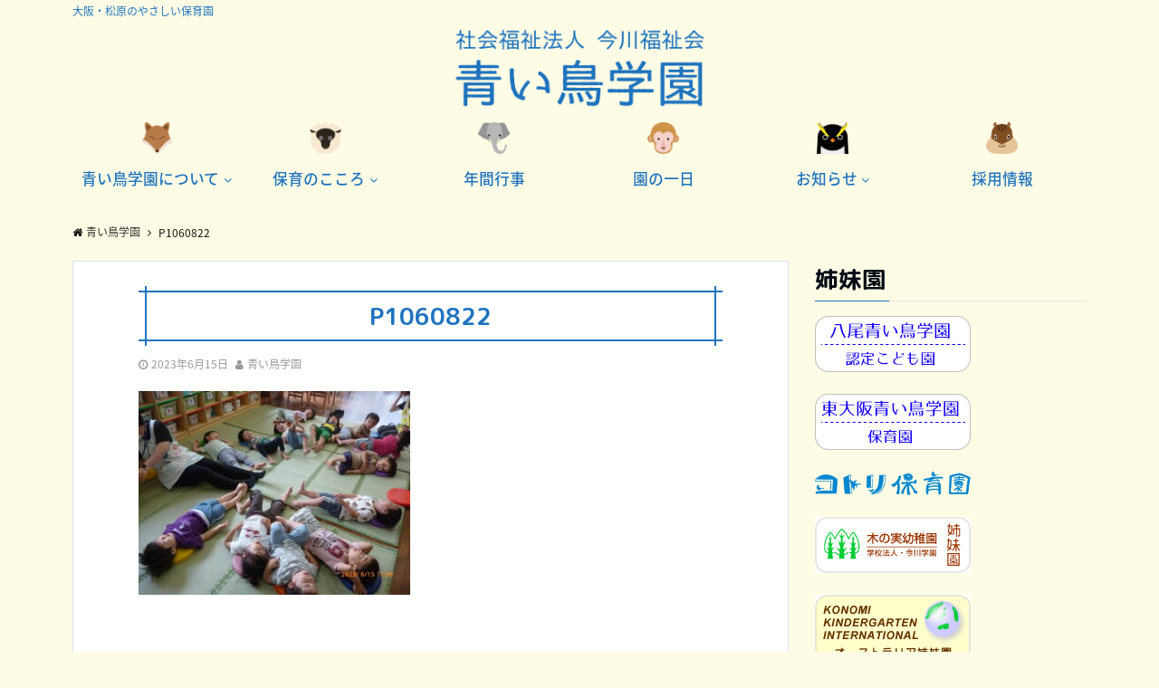

--- FILE ---
content_type: text/html; charset=UTF-8
request_url: https://aoitori.or.jp/2023/06/15/%E4%BF%9D%E8%82%B2%E9%A2%A8%E6%99%AF%E3%80%806%E3%83%BB15-4/p1060822/
body_size: 15078
content:
<!DOCTYPE html>
<html dir="ltr" lang="ja" dir="ltr"><head prefix="og: http://ogp.me/ns# fb: http://ogp.me/ns/fb# website: http://ogp.me/ns/website#"><meta charset="UTF-8"><meta name="viewport" content="width=device-width,initial-scale=1.0"><meta name="keywords" content="" ><meta name="description" content=""><title>P1060822 | 青い鳥学園</title><meta name="robots" content="max-image-preview:large" /><link rel="canonical" href="https://aoitori.or.jp/2023/06/15/%e4%bf%9d%e8%82%b2%e9%a2%a8%e6%99%af%e3%80%806%e3%83%bb15-4/p1060822/" /><meta name="generator" content="All in One SEO (AIOSEO) 4.2.3.1 " /><meta name="google" content="nositelinkssearchbox" /><script type="application/ld+json" class="aioseo-schema">{"@context":"https:\/\/schema.org","@graph":[{"@type":"WebSite","@id":"https:\/\/aoitori.or.jp\/#website","url":"https:\/\/aoitori.or.jp\/","name":"\u9752\u3044\u9ce5\u5b66\u5712","description":"\u5927\u962a\u30fb\u677e\u539f\u306e\u3084\u3055\u3057\u3044\u4fdd\u80b2\u5712","inLanguage":"ja","publisher":{"@id":"https:\/\/aoitori.or.jp\/#organization"}},{"@type":"Organization","@id":"https:\/\/aoitori.or.jp\/#organization","name":"\u9752\u3044\u9ce5\u5b66\u5712","url":"https:\/\/aoitori.or.jp\/"},{"@type":"BreadcrumbList","@id":"https:\/\/aoitori.or.jp\/2023\/06\/15\/%e4%bf%9d%e8%82%b2%e9%a2%a8%e6%99%af%e3%80%806%e3%83%bb15-4\/p1060822\/#breadcrumblist","itemListElement":[{"@type":"ListItem","@id":"https:\/\/aoitori.or.jp\/#listItem","position":1,"item":{"@type":"WebPage","@id":"https:\/\/aoitori.or.jp\/","name":"\u30db\u30fc\u30e0","description":"\u5927\u962a\u30fb\u677e\u539f\u306e\u3084\u3055\u3057\u3044\u4fdd\u80b2\u5712","url":"https:\/\/aoitori.or.jp\/"},"nextItem":"https:\/\/aoitori.or.jp\/2023\/06\/15\/%e4%bf%9d%e8%82%b2%e9%a2%a8%e6%99%af%e3%80%806%e3%83%bb15-4\/p1060822\/#listItem"},{"@type":"ListItem","@id":"https:\/\/aoitori.or.jp\/2023\/06\/15\/%e4%bf%9d%e8%82%b2%e9%a2%a8%e6%99%af%e3%80%806%e3%83%bb15-4\/p1060822\/#listItem","position":2,"item":{"@type":"WebPage","@id":"https:\/\/aoitori.or.jp\/2023\/06\/15\/%e4%bf%9d%e8%82%b2%e9%a2%a8%e6%99%af%e3%80%806%e3%83%bb15-4\/p1060822\/","name":"P1060822","url":"https:\/\/aoitori.or.jp\/2023\/06\/15\/%e4%bf%9d%e8%82%b2%e9%a2%a8%e6%99%af%e3%80%806%e3%83%bb15-4\/p1060822\/"},"previousItem":"https:\/\/aoitori.or.jp\/#listItem"}]},{"@type":"Person","@id":"https:\/\/aoitori.or.jp\/author\/kaorin1234\/#author","url":"https:\/\/aoitori.or.jp\/author\/kaorin1234\/","name":"\u9752\u3044\u9ce5\u5b66\u5712","image":{"@type":"ImageObject","@id":"https:\/\/aoitori.or.jp\/2023\/06\/15\/%e4%bf%9d%e8%82%b2%e9%a2%a8%e6%99%af%e3%80%806%e3%83%bb15-4\/p1060822\/#authorImage","url":"https:\/\/secure.gravatar.com\/avatar\/f68cbf62893f5db99978e83a9fa4460e?s=96&d=mm&r=g","width":96,"height":96,"caption":"\u9752\u3044\u9ce5\u5b66\u5712"}},{"@type":"ItemPage","@id":"https:\/\/aoitori.or.jp\/2023\/06\/15\/%e4%bf%9d%e8%82%b2%e9%a2%a8%e6%99%af%e3%80%806%e3%83%bb15-4\/p1060822\/#itempage","url":"https:\/\/aoitori.or.jp\/2023\/06\/15\/%e4%bf%9d%e8%82%b2%e9%a2%a8%e6%99%af%e3%80%806%e3%83%bb15-4\/p1060822\/","name":"P1060822 | \u9752\u3044\u9ce5\u5b66\u5712","inLanguage":"ja","isPartOf":{"@id":"https:\/\/aoitori.or.jp\/#website"},"breadcrumb":{"@id":"https:\/\/aoitori.or.jp\/2023\/06\/15\/%e4%bf%9d%e8%82%b2%e9%a2%a8%e6%99%af%e3%80%806%e3%83%bb15-4\/p1060822\/#breadcrumblist"},"author":"https:\/\/aoitori.or.jp\/author\/kaorin1234\/#author","creator":"https:\/\/aoitori.or.jp\/author\/kaorin1234\/#author","datePublished":"2023-06-15T02:16:42+09:00","dateModified":"2023-06-15T02:16:42+09:00"}]}</script><link rel='dns-prefetch' href='//ajax.googleapis.com' /><link rel='dns-prefetch' href='//cdnjs.cloudflare.com' /><link rel='dns-prefetch' href='//maxcdn.bootstrapcdn.com' /><link rel="alternate" type="application/rss+xml" title="青い鳥学園 &raquo; フィード" href="https://aoitori.or.jp/feed/" /><link rel="alternate" type="application/rss+xml" title="青い鳥学園 &raquo; コメントフィード" href="https://aoitori.or.jp/comments/feed/" /><link rel='stylesheet' id='sbi_styles-css'  href='https://aoitori.or.jp/wp-content/plugins/instagram-feed/css/sbi-styles.min.css?ver=6.5.1' type='text/css' media='all' /><link rel='stylesheet' id='wp-block-library-css'  href='https://aoitori.or.jp/wp-includes/css/dist/block-library/style.min.css?ver=6.0.11' type='text/css' media='all' /><style id='global-styles-inline-css' type='text/css'>body{--wp--preset--color--black: #000000;--wp--preset--color--cyan-bluish-gray: #abb8c3;--wp--preset--color--white: #ffffff;--wp--preset--color--pale-pink: #f78da7;--wp--preset--color--vivid-red: #cf2e2e;--wp--preset--color--luminous-vivid-orange: #ff6900;--wp--preset--color--luminous-vivid-amber: #fcb900;--wp--preset--color--light-green-cyan: #7bdcb5;--wp--preset--color--vivid-green-cyan: #00d084;--wp--preset--color--pale-cyan-blue: #8ed1fc;--wp--preset--color--vivid-cyan-blue: #0693e3;--wp--preset--color--vivid-purple: #9b51e0;--wp--preset--gradient--vivid-cyan-blue-to-vivid-purple: linear-gradient(135deg,rgba(6,147,227,1) 0%,rgb(155,81,224) 100%);--wp--preset--gradient--light-green-cyan-to-vivid-green-cyan: linear-gradient(135deg,rgb(122,220,180) 0%,rgb(0,208,130) 100%);--wp--preset--gradient--luminous-vivid-amber-to-luminous-vivid-orange: linear-gradient(135deg,rgba(252,185,0,1) 0%,rgba(255,105,0,1) 100%);--wp--preset--gradient--luminous-vivid-orange-to-vivid-red: linear-gradient(135deg,rgba(255,105,0,1) 0%,rgb(207,46,46) 100%);--wp--preset--gradient--very-light-gray-to-cyan-bluish-gray: linear-gradient(135deg,rgb(238,238,238) 0%,rgb(169,184,195) 100%);--wp--preset--gradient--cool-to-warm-spectrum: linear-gradient(135deg,rgb(74,234,220) 0%,rgb(151,120,209) 20%,rgb(207,42,186) 40%,rgb(238,44,130) 60%,rgb(251,105,98) 80%,rgb(254,248,76) 100%);--wp--preset--gradient--blush-light-purple: linear-gradient(135deg,rgb(255,206,236) 0%,rgb(152,150,240) 100%);--wp--preset--gradient--blush-bordeaux: linear-gradient(135deg,rgb(254,205,165) 0%,rgb(254,45,45) 50%,rgb(107,0,62) 100%);--wp--preset--gradient--luminous-dusk: linear-gradient(135deg,rgb(255,203,112) 0%,rgb(199,81,192) 50%,rgb(65,88,208) 100%);--wp--preset--gradient--pale-ocean: linear-gradient(135deg,rgb(255,245,203) 0%,rgb(182,227,212) 50%,rgb(51,167,181) 100%);--wp--preset--gradient--electric-grass: linear-gradient(135deg,rgb(202,248,128) 0%,rgb(113,206,126) 100%);--wp--preset--gradient--midnight: linear-gradient(135deg,rgb(2,3,129) 0%,rgb(40,116,252) 100%);--wp--preset--duotone--dark-grayscale: url('#wp-duotone-dark-grayscale');--wp--preset--duotone--grayscale: url('#wp-duotone-grayscale');--wp--preset--duotone--purple-yellow: url('#wp-duotone-purple-yellow');--wp--preset--duotone--blue-red: url('#wp-duotone-blue-red');--wp--preset--duotone--midnight: url('#wp-duotone-midnight');--wp--preset--duotone--magenta-yellow: url('#wp-duotone-magenta-yellow');--wp--preset--duotone--purple-green: url('#wp-duotone-purple-green');--wp--preset--duotone--blue-orange: url('#wp-duotone-blue-orange');--wp--preset--font-size--small: 13px;--wp--preset--font-size--medium: 20px;--wp--preset--font-size--large: 36px;--wp--preset--font-size--x-large: 42px;}.has-black-color{color: var(--wp--preset--color--black) !important;}.has-cyan-bluish-gray-color{color: var(--wp--preset--color--cyan-bluish-gray) !important;}.has-white-color{color: var(--wp--preset--color--white) !important;}.has-pale-pink-color{color: var(--wp--preset--color--pale-pink) !important;}.has-vivid-red-color{color: var(--wp--preset--color--vivid-red) !important;}.has-luminous-vivid-orange-color{color: var(--wp--preset--color--luminous-vivid-orange) !important;}.has-luminous-vivid-amber-color{color: var(--wp--preset--color--luminous-vivid-amber) !important;}.has-light-green-cyan-color{color: var(--wp--preset--color--light-green-cyan) !important;}.has-vivid-green-cyan-color{color: var(--wp--preset--color--vivid-green-cyan) !important;}.has-pale-cyan-blue-color{color: var(--wp--preset--color--pale-cyan-blue) !important;}.has-vivid-cyan-blue-color{color: var(--wp--preset--color--vivid-cyan-blue) !important;}.has-vivid-purple-color{color: var(--wp--preset--color--vivid-purple) !important;}.has-black-background-color{background-color: var(--wp--preset--color--black) !important;}.has-cyan-bluish-gray-background-color{background-color: var(--wp--preset--color--cyan-bluish-gray) !important;}.has-white-background-color{background-color: var(--wp--preset--color--white) !important;}.has-pale-pink-background-color{background-color: var(--wp--preset--color--pale-pink) !important;}.has-vivid-red-background-color{background-color: var(--wp--preset--color--vivid-red) !important;}.has-luminous-vivid-orange-background-color{background-color: var(--wp--preset--color--luminous-vivid-orange) !important;}.has-luminous-vivid-amber-background-color{background-color: var(--wp--preset--color--luminous-vivid-amber) !important;}.has-light-green-cyan-background-color{background-color: var(--wp--preset--color--light-green-cyan) !important;}.has-vivid-green-cyan-background-color{background-color: var(--wp--preset--color--vivid-green-cyan) !important;}.has-pale-cyan-blue-background-color{background-color: var(--wp--preset--color--pale-cyan-blue) !important;}.has-vivid-cyan-blue-background-color{background-color: var(--wp--preset--color--vivid-cyan-blue) !important;}.has-vivid-purple-background-color{background-color: var(--wp--preset--color--vivid-purple) !important;}.has-black-border-color{border-color: var(--wp--preset--color--black) !important;}.has-cyan-bluish-gray-border-color{border-color: var(--wp--preset--color--cyan-bluish-gray) !important;}.has-white-border-color{border-color: var(--wp--preset--color--white) !important;}.has-pale-pink-border-color{border-color: var(--wp--preset--color--pale-pink) !important;}.has-vivid-red-border-color{border-color: var(--wp--preset--color--vivid-red) !important;}.has-luminous-vivid-orange-border-color{border-color: var(--wp--preset--color--luminous-vivid-orange) !important;}.has-luminous-vivid-amber-border-color{border-color: var(--wp--preset--color--luminous-vivid-amber) !important;}.has-light-green-cyan-border-color{border-color: var(--wp--preset--color--light-green-cyan) !important;}.has-vivid-green-cyan-border-color{border-color: var(--wp--preset--color--vivid-green-cyan) !important;}.has-pale-cyan-blue-border-color{border-color: var(--wp--preset--color--pale-cyan-blue) !important;}.has-vivid-cyan-blue-border-color{border-color: var(--wp--preset--color--vivid-cyan-blue) !important;}.has-vivid-purple-border-color{border-color: var(--wp--preset--color--vivid-purple) !important;}.has-vivid-cyan-blue-to-vivid-purple-gradient-background{background: var(--wp--preset--gradient--vivid-cyan-blue-to-vivid-purple) !important;}.has-light-green-cyan-to-vivid-green-cyan-gradient-background{background: var(--wp--preset--gradient--light-green-cyan-to-vivid-green-cyan) !important;}.has-luminous-vivid-amber-to-luminous-vivid-orange-gradient-background{background: var(--wp--preset--gradient--luminous-vivid-amber-to-luminous-vivid-orange) !important;}.has-luminous-vivid-orange-to-vivid-red-gradient-background{background: var(--wp--preset--gradient--luminous-vivid-orange-to-vivid-red) !important;}.has-very-light-gray-to-cyan-bluish-gray-gradient-background{background: var(--wp--preset--gradient--very-light-gray-to-cyan-bluish-gray) !important;}.has-cool-to-warm-spectrum-gradient-background{background: var(--wp--preset--gradient--cool-to-warm-spectrum) !important;}.has-blush-light-purple-gradient-background{background: var(--wp--preset--gradient--blush-light-purple) !important;}.has-blush-bordeaux-gradient-background{background: var(--wp--preset--gradient--blush-bordeaux) !important;}.has-luminous-dusk-gradient-background{background: var(--wp--preset--gradient--luminous-dusk) !important;}.has-pale-ocean-gradient-background{background: var(--wp--preset--gradient--pale-ocean) !important;}.has-electric-grass-gradient-background{background: var(--wp--preset--gradient--electric-grass) !important;}.has-midnight-gradient-background{background: var(--wp--preset--gradient--midnight) !important;}.has-small-font-size{font-size: var(--wp--preset--font-size--small) !important;}.has-medium-font-size{font-size: var(--wp--preset--font-size--medium) !important;}.has-large-font-size{font-size: var(--wp--preset--font-size--large) !important;}.has-x-large-font-size{font-size: var(--wp--preset--font-size--x-large) !important;}</style><link rel='stylesheet' id='contact-form-7-css'  href='https://aoitori.or.jp/wp-content/plugins/contact-form-7/includes/css/styles.css?ver=5.6.1' type='text/css' media='all' /><link rel='stylesheet' id='emanon-swiper-css-css'  href='https://aoitori.or.jp/aoitori-child/lib/css/swiper.min.css?ver=6.0.11' type='text/css' media='all' /><link rel='stylesheet' id='emanon-style-min-css'  href='https://aoitori.or.jp/aoitori/style-min.css?ver=6.0.11' type='text/css' media='all' /><link rel='subresource' id='font-awesome-css'  href='https://maxcdn.bootstrapcdn.com/font-awesome/4.7.0/css/font-awesome.min.css?ver=6.0.11' type='text/css' media='all' /><script type='text/javascript' src='//cdnjs.cloudflare.com/ajax/libs/jquery-easing/1.4.1/jquery.easing.min.js?ver=6.0.11' id='jquery-easing-js'></script><link rel="https://api.w.org/" href="https://aoitori.or.jp/wp-json/" /><link rel="alternate" type="application/json" href="https://aoitori.or.jp/wp-json/wp/v2/media/17488" /><link rel="EditURI" type="application/rsd+xml" title="RSD" href="https://aoitori.or.jp/xmlrpc.php?rsd" /><link rel="wlwmanifest" type="application/wlwmanifest+xml" href="https://aoitori.or.jp/wp-includes/wlwmanifest.xml" /> <link rel='shortlink' href='https://aoitori.or.jp/?p=17488' /><link rel="alternate" type="application/json+oembed" href="https://aoitori.or.jp/wp-json/oembed/1.0/embed?url=https%3A%2F%2Faoitori.or.jp%2F2023%2F06%2F15%2F%25e4%25bf%259d%25e8%2582%25b2%25e9%25a2%25a8%25e6%2599%25af%25e3%2580%25806%25e3%2583%25bb15-4%2Fp1060822%2F" /><link rel="alternate" type="text/xml+oembed" href="https://aoitori.or.jp/wp-json/oembed/1.0/embed?url=https%3A%2F%2Faoitori.or.jp%2F2023%2F06%2F15%2F%25e4%25bf%259d%25e8%2582%25b2%25e9%25a2%25a8%25e6%2599%25af%25e3%2580%25806%25e3%2583%25bb15-4%2Fp1060822%2F&#038;format=xml" /><style>/*---main color--*/#gnav,.global-nav li ul li,.mb-horizontal-nav{background-color:#1e73be;}.fa,.required{color:#1e73be;}#wp-calendar a{color:#1e73be;font-weight: bold;}.cat-name, .sticky .cat-name{background-color:#1e73be;}.pagination a:hover,.pagination .current{background-color:#1e73be;border:solid 1px #1e73be;}.wpp-list li a:before{background-color:#1e73be;}/*--link color--*/#gnav .global-nav .current-menu-item > a,#gnav .global-nav .current-menu-item > a .fa,#modal-global-nav-container .current-menu-item a,#modal-global-nav-container .sub-menu .current-menu-item a,.side-widget .current-menu-item a,.mb-horizontal-nav-inner .current-menu-item a,.mb-horizontal-nav-inner .current-menu-item a .fa,.entry-title a:active,.pagination a,.post-nav .fa{color:#dd9933;}.global-nav-default > li:first-child:before, .global-nav-default > li:after{background-color:#dd9933;}.article-body a{color:#dd9933;}.author-profile-text .author-name a{color:#dd9933;}.recommend-date a {display:block;text-decoration:none;color:#000c15;}.next-page span{background-color:#dd9933;color:#fff;}.next-page a span {background-color:#fff;color:#dd9933;}.comment-page-link .page-numbers{background-color:#fff;color:#dd9933;}.comment-page-link .current{background-color:#dd9933;color:#fff;}.side-widget li a:after{color:#dd9933;}blockquote a, .box-default a, .box-info a{color:#dd9933;}.follow-user-url a:hover .fa{color:#dd9933;}/*--link hover--*/a:hover,.global-nav a:hover,.side-widget a:hover,.side-widget li a:hover:before,#wp-calendar a:hover,.entry-title a:hover,.footer-follow-btn a:hover .fa{color:#dd9933;}.scroll-nav-inner li:after{background-color:#dd9933;}.featured-title h2:hover{color:#dd9933;}.author-profile-text .author-name a:hover{color:#dd9933;}follow-user-url a:hover .fa{color:#dd9933;}.next-page a span:hover{background-color:#dd9933;color:#fff;}.comment-page-link .page-numbers:hover{background-color:#dd9933;color:#fff;}.tagcloud a:hover{border:solid 1px #dd9933;color:#dd9933;}blockquote a:hover, .box-default a:hover, .box-info a:hover{color:#dd9933;}#modal-global-nav-container .global-nav-default li a:hover{color:#dd9933;}.side-widget li a:hover:after{color:#dd9933;}.widget-contact a:hover .fa{color:#dd9933;}#sidebar-cta {border:solid 4px #dd9933;}/*--btn color--*/.btn-more{background-color:#1e73be;border:solid 1px #1e73be;}.btn a{background-color:#1e73be;color:#fff;}.btn a:hover{color:#fff;}.btn-border{display:block;padding:8px 16px;border:solid 1px #1e73be;}.btn-border .fa{color:#1e73be;}.btn-border:hover{background-color:#1e73be;}input[type=submit]{background-color:#1e73be;color:#fff;}/*--header-*/.header-area-height{height:96px;}.header-brand {line-height:96px;}.header,.header-area-height-line #gnav{background-color:#fffce5;}.top-bar{background-color:#fffce5;border-bottom:solid 1px #fffce5;}.site-description {color:#1e73be}.header-table .site-description{line-height:2;font-size:12px;}.header-site-name a{color:#000c15}.header-site-name a:hover{color:#dd9933;}.header-logo img, .modal-header-logo img{max-height:60px;}.global-nav-line li a{color:#000c15;}#mb-scroll-nav .header-site-name a{color:#000c15;font-size:16px;}#mb-scroll-nav .header-site-name a:hover{color:#dd9933;}@media screen and ( min-width: 768px ) {.header-area-height,.header-widget{height:96px;}.header-brand {line-height:96px;}.header-site-name a{font-size:24px;}}@media screen and ( min-width: 992px ) {.header-logo img{max-height:96px;}}/*--nav fixed--*/.nav-fixed{display:block;position:fixed;top:0;width:100%;background-color:#fffce5;box-shadow:0px 0px 2px 1px rgba(0, 0, 0, 0.1);z-index:999;}#scroll-nav .header-site-name a{color:#000c15;font-size:16px;}#scroll-nav .header-site-name a:hover{color:#dd9933;}#scroll-nav .header-logo img{max-height:40px;}.global-nav-scroll > li > a{color:#000c15}@media screen and ( min-width: 768px ) {.nav-fixed{display:block;position:fixed;top:0;width:100%;background-color:#fffce5;}#scroll-nav .header-site-name a{color:#000c15;}}/*--widget fixed--*/.widget-fixed{margin-top:64px;}/*--modal menu--*/.modal-menu{position:absolute;top:50%;right:0;-webkit-transform:translateY(-50%);transform:translateY(-50%);z-index:999;}.modal-menu .modal-gloval-icon{float:left;margin-bottom:6px;}.modal-menu .slicknav_no-text{margin:0;}.modal-menu .modal-gloval-icon-bar{display:block;width:32px;height:3px;border-radius:4px;-webkit-transition:all 0.2s;transition:all 0.2s;}.modal-menu .modal-gloval-icon-bar + .modal-gloval-icon-bar{margin-top:6px;}.modal-menu .modal-menutxt{display:block;text-align:center;font-size:12px;font-size:1.2rem;color:#000c15;}.modal-menu .modal-gloval-icon-bar{background-color:#1e73be;}#modal-global-nav-container{background-color:#fffce5;}#modal-global-nav-container .global-nav li ul li{background-color:#fffce5;}#modal-global-nav-container .global-nav-default li a{color:#000c15;}/* --slider section--*/.bx-wrapper{position:relative;padding:0;}.bx-wrapper img{display:block;width:100%;}.bx-wrapper .bx-viewport{-webkit-transform:translatez(0);-moz-transform:translatez(0);-ms-transform:translatez(0);-o-transform:translatez(0);transform:translatez(0);}.bx-wrapper .bx-pager,.bx-wrapper .bx-controls-auto{position:absolute;bottom:-36px;width:100%;z-index:300;}.bx-wrapper .bx-pager{text-align:center;font-size:.85em;font-family:Arial;font-weight:bold;color:#333;}.bx-wrapper .bx-pager .bx-pager-item,.bx-wrapper .bx-controls-auto .bx-controls-auto-item{display:inline-block;}.bx-wrapper .bx-pager.bx-default-pager a{background:#777;text-indent:-9999px;display:block;width:10px;height:10px;margin:0 5px;outline:0;-moz-border-radius:5px;-webkit-border-radius:5px;border-radius:5px;}.bx-wrapper .bx-pager.bx-default-pager a:hover,.bx-wrapper .bx-pager.bx-default-pager a.active{background:#000;}.bx-wrapper .bx-prev{left:16px;background:url(https://aoitori.or.jp/aoitori/lib/images/slider/controls.png) no-repeat 0 -32px;}.bx-wrapper .bx-next{right:16px;background:url(https://aoitori.or.jp/aoitori/lib/images/slider/controls.png) no-repeat -43px -32px;}.bx-wrapper .bx-prev:hover{background-position:0 0;}.bx-wrapper .bx-next:hover{background-position:-43px 0;}.bx-wrapper .bx-controls-direction a{position:absolute;top:50%;margin-top:-16px;outline:0;width:32px;height:32px;text-indent:-9999px;z-index:888;}.bx-wrapper .bx-controls-direction a.disabled{display:none;}.bx-wrapper .bx-controls-auto{text-align:center;}.bx-wrapper .bx-controls-auto .bx-start{display:block;text-indent:-9999px;width:10px;height:11px;outline:0;background:url(https://aoitori.or.jp/aoitori/lib/images/slider/controls.png) -86px -11px no-repeat;margin:0 3px;}.bx-wrapper .bx-controls-auto .bx-start:hover,.bx-wrapper .bx-controls-auto .bx-start.active{background-position:-86px 0;}.bx-wrapper .bx-controls-auto .bx-stop{display:block;text-indent:-9999px;width:9px;height:11px;outline:0;background:url(https://aoitori.or.jp/aoitori/lib/images/slider/controls.png) -86px -44px no-repeat;margin:0 3px;}.bx-wrapper .bx-controls-auto .bx-stop:hover,.bx-wrapper .bx-controls-auto .bx-stop.active{background-position:-86px -33px;}.bx-wrapper .bx-controls.bx-has-controls-auto.bx-has-pager .bx-pager{text-align:left;width:80%;}.bx-wrapper .bx-controls.bx-has-controls-auto.bx-has-pager .bx-controls-auto{right:0;width:35px;}.bx-wrapper .bx-caption{position:absolute;bottom:0;left:0;background:#505050;background:rgba(80, 80, 80, 0.75);width:100%;}.bx-wrapper .bx-caption span{color:#fff;font-family:Arial;display:block;font-size:.85em;padding:10px;}#bxslider li{height:600px;background-position: center;background-size: cover;background-repeat:no-repeat;}.bx-wrapper:before{position:absolute;top:0;left:0;right:0;bottom:0;background:linear-gradient(135deg, #1e73be, #dd9933)fixed;opacity: 0;content: "";z-index:100;}.slider-title{color:#fff;}.slider-sub-title{color:#fff;}.slider-btn .btn{border:solid 1px #1e73be;background-color:#1e73be;}.slider-btn-bg a{border-bottom:none;border-radius:0;background-color:#1e73be;color:#fff;}.slider-btn-bg a:hover{background-color:#1e73be;border-radius:inherit;-webkit-transform:inherit;transform:inherit;color:#fff;}.slider-btn-bg:before{content:'';position:absolute;border:solid 3px #1e73be;top:0;right:0;bottom:0;left:0;-webkit-transition:0.2s ease-in-out;transition:0.2s ease-in-out;z-index:-1;}.slider-btn-bg:hover:before{top:-8px;right:-8px;bottom:-8px;left:-8px;}@media screen and ( max-width: 767px ) {.slider-message{right:0;left:0;}}@media screen and ( min-width: 768px ) {.slider-btn{margin:40px 0 24px 0}.bx-wrapper .bx-pager,.bx-wrapper .bx-controls-auto{bottom:8px;}.slider-message{right:0;left:0;}}/*--slick slider for front page & LP--*/.slick-slider{-moz-box-sizing:border-box;box-sizing:border-box;-webkit-user-select:none;-moz-user-select:none;-ms-user-select:none;user-select:none;-webkit-touch-callout:none;-khtml-user-select:none;-ms-touch-action:pan-y;touch-action:pan-y;-webkit-tap-highlight-color:rgba(0,0,0,0)}.slick-list,.slick-slider{display:block;position:relative}.slick-list{overflow:hidden;margin:0;padding:0}.slick-list:focus{outline:0}.slick-list.dragging{cursor:pointer;cursor:hand}.slick-slider .slick-list,.slick-slider .slick-track{-webkit-transform:translate3d(0,0,0);-moz-transform:translate3d(0,0,0);-ms-transform:translate3d(0,0,0);-o-transform:translate3d(0,0,0);transform:translate3d(0,0,0)}.slick-track{display:block;position:relative;top:0;left:0;margin:40px 0}.slick-track:after,.slick-track:before{display:table;content:''}.slick-track:after{clear:both}.slick-loading .slick-track{visibility:hidden}.slick-slide{display:none;float:left;height:100%;min-height:1px}[dir='rtl'].slick-slide{float:right}.slick-slide.slick-loading img{display:none}.slick-slide.dragging img{pointer-events:none}.slick-initialized .slick-slide{display:block}.slick-loading .slick-slide{visibility:hidden}.slick-vertical .slick-slide{display:block;height:auto;border:solid 1px transparent}.slick-arrow.slick-hidden{display:none}.slick-next:before,.slick-prev:before{content:""}.slick-next{display:block;position:absolute;top:50%;right:-11px;padding:0;width:16px;height:16px;border-color:#dd9933;border-style:solid;border-width:3px 3px 0 0;background-color:transparent;cursor:pointer;text-indent:-9999px;-webkit-transform:rotate(45deg);-moz-transform:rotate(45deg);-ms-transform:rotate(45deg);-o-transform:rotate(45deg);transform:rotate(45deg)}.slick-prev{display:block;position:absolute;top:50%;left:-11px;padding:0;width:16px;height:16px;border-color:#dd9933;border-style:solid;border-width:3px 3px 0 0;background-color:transparent;cursor:pointer;text-indent:-9999px;-webkit-transform:rotate(-135deg);-moz-transform:rotate(-135deg);-ms-transform:rotate(-135deg);-o-transform:rotate(-135deg);transform:rotate(-135deg)}@media screen and ( min-width: 768px ) {.slick-next{right:-32px;width:32px;height:32px;}.slick-prev{left:-32px;width:32px;height:32px;}}/*---下ボーダー（2カラー）--*/.front-top-widget-box h2, .front-bottom-widget-box h2{margin-bottom: -1px;}.front-top-widget-box h2 > span, .front-bottom-widget-box h2 > span{display:inline-block;padding:0 4px 4px 0;border-bottom:solid 1px #1e73be;}.entry-header {border-bottom:solid 1px #e2e5e8;}.entry-header h2{margin-bottom: -1px;}.entry-header h2 > span{display:inline-block;padding:0 4px 4px 0;border-bottom:solid 1px #1e73be;}.archive-title {border-bottom:solid 1px #e2e5e8;}.archive-title h1{margin-bottom: -1px;}.archive-title h1 > span{display:inline-block;padding:0 4px 4px 0;border-bottom:solid 1px #1e73be;}/*--投稿ページ ヘッダー--*/@media screen and (min-width: 992px) {.article-header{padding:16px 72px;}}/*--固定ページ ヘッダー--*/@media screen and (min-width: 992px) {.content-page .article-header{padding:16px 72px;}}/*--h2 style--*//*---左ボーダー＋背景--*/.article-body h2{padding:8px 0 8px 12px;border-left:solid 4px #1e73be;background-color:#f0f0f0;}/*--h3 style--*//*---下ボーダー（2カラー）--*/.article-body h3,.page-bottom-widget h3{position:relative;padding:6px 0;border-bottom:solid 2px #ccc;}.article-body h3:after,.page-bottom-widget h3:after{position:absolute;bottom:-2px;left: 0;z-index: 2;content: '';width:20%;height:2px;background-color:#1e73be;}/*--h4 style--*//*---吹き出し--*/.article-body h4{position:relative;padding:4px 16px;background-color:#1e73be;border-radius:4px;color:#fff;}.article-body h4:after{position: absolute;top: 100%;left: 30px;content: '';width: 0;height: 0;border:solid 10px transparent;border-top:solid 15px #1e73be;}/*--sidebar style--*//*---下ボーダー（2カラー）--*/.side-widget-title {border-bottom:1px solid #e2e5e8;}.side-widget-title h3 {margin-bottom: -1px;}.side-widget-title span{display:inline-block;padding:0 4px 4px 0;border-bottom:solid 1px #1e73be;}/*--read more--*/.archive-header{padding:8px 16px 64px 16px;}.read-more{position:absolute;right: 0;bottom:24px;left:0;text-align:center;}.read-more .fa{margin:0 0 0 4px;-webkit-transition:0.4s ease-in-out;transition:0.4s ease-in-out;}.read-more a:hover .fa{color:#fff;}.featured-date .read-more,.home .big-column .read-more,.archive .ar-big-column .read-more{position:absolute;right:0;bottom:32px;left:0;}.home .big-column .btn-mid,.archive .ar-big-column .btn-mid{width: 80%;}@media screen and ( min-width: 768px ) {.archive-header {padding:8px 16px 72px 16px;}.home .one-column .read-more,.archive .ar-one-column .read-more,.search .ar-one-column .read-more{position:absolute;right:16px;bottom:20px;left:auto;}.blog .one-column .read-more,.archive .ar-one-column .read-more,.search .ar-one-column .read-more{position:absolute;right:16px;bottom:20px;left:auto;}.home .big-column .btn-mid,.archive .ar-big-column .btn-mid,.search .ar-big-column .btn-mid{width:20%;}.blog .big-column .btn-mid,.archive .ar-big-column .btn-mid,.search .ar-big-column .btn-mid{width:20%;}.home .one-column .read-more .btn-border,.archive .ar-one-column .read-more .btn-border,.search .ar-one-column .read-more .btn-border{display:inline;}.blog .one-column .read-more .btn-border,.archive .ar-one-column .read-more .btn-border,.search .ar-one-column .read-more .btn-border{display:inline;}}/*--remodal's necessary styles--*/html.remodal-is-locked{overflow:hidden;-ms-touch-action:none;touch-action:none}.remodal,[data-remodal-id]{display:none}.remodal-overlay{position:fixed;z-index:9998;top:-5000px;right:-5000px;bottom:-5000px;left:-5000px;display:none}.remodal-wrapper{position:fixed;z-index:9999;top:0;right:0;bottom:0;left:0;display:none;overflow:auto;text-align:center;-webkit-overflow-scrolling:touch}.remodal-wrapper:after{display:inline-block;height:100%;margin-left:-0.05em;content:""}.remodal-overlay,.remodal-wrapper{-webkit-backface-visibility:hidden;backface-visibility:hidden}.remodal{position:relative;outline:0;}.remodal-is-initialized{display:inline-block}/*--remodal's default mobile first theme--*/.remodal-bg.remodal-is-opened,.remodal-bg.remodal-is-opening{-webkit-filter:blur(3px);filter:blur(3px)}.remodal-overlay{background:rgba(43,46,56,.9)}.remodal-overlay.remodal-is-closing,.remodal-overlay.remodal-is-opening{-webkit-animation-duration:0.3s;animation-duration:0.3s;-webkit-animation-fill-mode:forwards;animation-fill-mode:forwards}.remodal-overlay.remodal-is-opening{-webkit-animation-name:c;animation-name:c}.remodal-overlay.remodal-is-closing{-webkit-animation-name:d;animation-name:d}.remodal-wrapper{padding:16px}.remodal{box-sizing:border-box;width:100%;-webkit-transform:translate3d(0,0,0);transform:translate3d(0,0,0);color:#2b2e38;background:#fff;}.remodal.remodal-is-closing,.remodal.remodal-is-opening{-webkit-animation-duration:0.3s;animation-duration:0.3s;-webkit-animation-fill-mode:forwards;animation-fill-mode:forwards}.remodal.remodal-is-opening{-webkit-animation-name:a;animation-name:a}.remodal.remodal-is-closing{-webkit-animation-name:b;animation-name:b}.remodal,.remodal-wrapper:after{vertical-align:middle}.remodal-close{position:absolute;top:-32px;right:0;display:block;overflow:visible;width:32px;height:32px;margin:0;padding:0;cursor:pointer;-webkit-transition:color 0.2s;transition:color 0.2s;text-decoration:none;color:#fff;border:0;outline:0;background:#b5b5b5;}.modal-global-nav-close{position:absolute;top:0;right:0;display:block;overflow:visible;width:32px;height:32px;margin:0;padding:0;cursor:pointer;-webkit-transition:color 0.2s;transition:color 0.2s;text-decoration:none;color:#fff;border:0;outline:0;background:#1e73be;}.remodal-close:focus,.remodal-close:hover{color:#2b2e38}.remodal-close:before{font-family:Arial,Helvetica CY,Nimbus Sans L,sans-serif!important;font-size:32px;line-height:32px;position:absolute;top:0;left:0;display:block;width:32px;content:"\00d7";text-align:center;}.remodal-cancel,.remodal-confirm{font:inherit;display:inline-block;overflow:visible;min-width:110px;margin:0;padding:9pt 0;cursor:pointer;-webkit-transition:background 0.2s;transition:background 0.2s;text-align:center;vertical-align:middle;text-decoration:none;border:0;outline:0}.remodal-confirm{color:#fff;background:#81c784}.remodal-confirm:focus,.remodal-confirm:hover{background:#66bb6a}.remodal-cancel{color:#fff;background:#e57373}.remodal-cancel:focus,.remodal-cancel:hover{background:#ef5350}.remodal-cancel::-moz-focus-inner,.remodal-close::-moz-focus-inner,.remodal-confirm::-moz-focus-inner{padding:0;border:0}@-webkit-keyframes a{0%{-webkit-transform:scale(1.05);transform:scale(1.05);opacity:0}to{-webkit-transform:none;transform:none;opacity:1}}@keyframes a{0%{-webkit-transform:scale(1.05);transform:scale(1.05);opacity:0}to{-webkit-transform:none;transform:none;opacity:1}}@-webkit-keyframes b{0%{-webkit-transform:scale(1);transform:scale(1);opacity:1}to{-webkit-transform:scale(0.95);transform:scale(0.95);opacity:0}}@keyframes b{0%{-webkit-transform:scale(1);transform:scale(1);opacity:1}to{-webkit-transform:scale(0.95);transform:scale(0.95);opacity:0}}@-webkit-keyframes c{0%{opacity:0}to{opacity:1}}@keyframes c{0%{opacity:0}to{opacity:1}}@-webkit-keyframes d{0%{opacity:1}to{opacity:0}}@keyframes d{0%{opacity:1}to{opacity:0}}@media only screen and (min-width:641px){.remodal{max-width:700px}}.lt-ie9 .remodal-overlay{background:#2b2e38}.lt-ie9 .remodal{width:700px}/*--footer cta --*//*--footer--*/.footer{background-color:#66a83e;color:#ffffff;}.footer a,.footer .fa{color:#ffffff;}.footer a:hover{color:#fff;}.footer a:hover .fa{color:#fff;}.footer-nav li{border-right:solid 1px #ffffff;}.footer-widget-box h2,.footer-widget-box h3,.footer-widget-box h4,.footer-widget-box h5,.footer-widget-box h6{color:#ffffff;}.footer-widget-box h3{border-bottom:solid 1px #ffffff;}.footer-widget-box a:hover .fa{color:#fff;}.footer-widget-box #wp-calendar caption{border:solid 1px #ffffff;border-bottom: none;}.footer-widget-box #wp-calendar th{border:solid 1px #ffffff;}.footer-widget-box #wp-calendar td{border:solid 1px #ffffff;}.footer-widget-box #wp-calendar a:hover{color:#fff;}.footer-widget-box .tagcloud a{border:solid 1px #ffffff;}.footer-widget-box .tagcloud a:hover{border:solid 1px #fff;}.footer-widget-box .wpp-list .wpp-excerpt, .footer-widget-box .wpp-list .post-stats, .footer-widget-box .wpp-list .post-stats a{color:#ffffff;}.footer-widget-box .wpp-list a:hover{color:#fff;}.footer-widget-box select{border:solid 1px #ffffff;color:#ffffff;}.footer-widget-box .widget-contact a:hover .fa{color:#fff;}@media screen and ( min-width: 768px ) {.footer a:hover .fa{color:#ffffff;}}/*--lp header image cover--*/.lp-header{position:relative;height:500px;}.lp-header:before{position:absolute;top:0;left:0;right:0;bottom:0;background:linear-gradient(135deg, #000, #000)fixed;opacity:0.5;content: "";z-index: 100;}.header-title, .header-target-message{color: #fff;}.header-sub-title{color:#fff;}.header-btn-bg a{border-bottom:none;border-radius:0;background-color:#9b8d77;color:#fff;}.header-btn-bg a:hover{background-color:#9b8d77;border-radius:inherit;-webkit-transform:inherit;transform:inherit;color:#fff;}.header-btn-bg:before{content:'';position:absolute;border:solid 3px #9b8d77;top:0;right:0;bottom:0;left:0;-webkit-transition:.2s ease-in-out;transition:.2s ease-in-out;z-index:-1;}.header-btn-bg:hover:before{top:-8px;right:-8px;bottom:-8px;left:-8px}@media screen and ( max-width: 767px ) {.header-message{right:0;left:0;}}@media screen and ( min-width: 768px ) {.header-message{right:0;left:0;}}/*--lp content section--*/#lp-content-section {background-color:#f8f8f8;}/*--page custom css--*/</style><script type="application/ld+json">{"@context" : "http://schema.org","@type" : "Article","headline" : "P1060822","datePublished" : "2023-6-15","dateModified" : "2023-6-15","mainEntityOfPage" : "https://aoitori.or.jp/2023/06/15/%e4%bf%9d%e8%82%b2%e9%a2%a8%e6%99%af%e3%80%806%e3%83%bb15-4/p1060822/","author" : { "@type" : "Person", "name" : "青い鳥学園" },"image" : { "@type" : "ImageObject", "url" : "https://aoitori.or.jp/wp-content/uploads/2023/06/P1060822.jpg", "width" : "2048", "height" : "1536" },"publisher" : { "@type" : "Organization", "name" : "青い鳥学園", "logo" : {"@type" : "ImageObject","url" : "https://aoitori.or.jp/wp-content/uploads/2018/02/logo2.png","width" : "245","height" : "50"} }}</script><style type="text/css" id="custom-background-css">body.custom-background { background-color: #fffce5; }</style><style>/*--ticker section--*/.eb-ticker-section{background-color:#f8f8f8;color:#161410;}.eb-ticker-section a{color:#161410;}.eb-ticker-section a:hover{color:#dd9933;}.ticker-label a{background-color:#1e73be;color:#fff;}.ticker-label a:hover{background-color:#dd9933;color:#fff;}/*--solution section--*/.eb-solution-section, .eb-solution-section .bottom-arrow{background-color:#fffce5;}.solution-header h2{color:#1e73be;}.solution-header p{color:#303030;}.solution-box-list h3{color:#1e73be}.solution-box-list p{color:#303030}.solution-box-icon i{color:#1e73be;border: 2px solid #1e73be;}.solution-box-list:hover i{box-shadow: 0 0 0 0px #1e73be;background: #1e73be;border: 2px solid #1e73be;color: #fff;}/*--sales section--*/.eb-sales-section{background-color:#fffce5;}.sales-header h2{color:#ffffff;}.sales-content p{color:#ffffff;}.sales-section-btn a{background-color:#1e73be;color:#fff;}.sales-box-header h3{color:#ffffff;}.sales-box-header:hover h3{color:#ffffff;}.sales-box-header i{color:#ffffff;}.sales-box-header:hover i{-webkit-transform: scale(1.2);transform: scale(1.2);}.sales-box-detail{color:#ffffff;}.sales-box-header h3, .sales-box-detail{padding-left: 48px;}@media screen and ( min-width: 767px ) {.sales-box-header h3, .sales-box-detail{padding-left: 56px;}}.eb-price-section .bottom-arrow{background-color:#f8f8f8;}/*--front cta section--*/.eb-front-cta-section{background-color:#161410;}.front-cta-header .fa,.front-cta-header-single .fa{color:#fff;}.front-cta-header h2,.front-cta-header-single h2{color:#fff;}.front-cta-content dl,.front-cta-content-single dl{color:#fff;}.front-cta-tell a{color:#fff;}.front-cta-mail-btn a{border-bottom:none;border-radius:0;background-color:#1e73be;color:#ffffff;z-index:100;}.front-cta-mail-btn a:hover{background-color:#1e73be;border-radius:inherit;-webkit-transform:inherit;transform:inherit;color:#ffffff;}.front-cta-mail-btn:before{content:'';position:absolute;border:3px solid #1e73be;top:0;right:0;bottom:0;left:0;-webkit-transition:0.2s ease-in-out;transition:0.2s ease-in-out;z-index:-1;}.front-cta-mail-btn:hover:before{top:-8px;right:-8px;bottom:-8px;left:-8px;}/*--category section--*/.eb-category-section{background-color:#fffce5;}.category-header h2{color:#000c15;}.category-header p{color:#303030;}.category-box {background-color:#f4f4f4;}.category-box-header h3{color:#1e73be;}.category-box-header h3:after{background-color:#1e73be;}.category-box-header p{color:#303030;}.category-btn a{background-color:#1e73be;color:#fff;}/*--btn--*/.cta-popup-footer .btn{border-top:none;border-bottom: none;}</style><link rel="icon" href="https://aoitori.or.jp/wp-content/uploads/2020/04/cropped-aoitori-logo-32x32.png" sizes="32x32" /><link rel="icon" href="https://aoitori.or.jp/wp-content/uploads/2020/04/cropped-aoitori-logo-192x192.png" sizes="192x192" /><link rel="apple-touch-icon" href="https://aoitori.or.jp/wp-content/uploads/2020/04/cropped-aoitori-logo-180x180.png" /><meta name="msapplication-TileImage" content="https://aoitori.or.jp/wp-content/uploads/2020/04/cropped-aoitori-logo-270x270.png" /><style type="text/css" id="wp-custom-css">body{font-family:"Noto Sans Japanese";}.atone .atoneentry{display:block;color: #fff;font-weight:bold;font-size: 24px;border-radius:99px;padding:20px 6px;margin:0 auto 40px;max-width:400px;background: orange;transition:0.2s;}.atone .atoneentry:hover{background: #555;}#gnav .global-nav .current-menu-item > a{color: #1E72BD;}.atone{margin-top: 30px;padding:5px;text-align:center;}#gnav .global-nav .current-menu-item.menu-item-23150 > a{color: #fff;}.current-menu-item > a{color: #fff;}.category-box:nth-child(3n+1){display:none!important;}.header{box-shadow:none;}.banner a{display:block;max-width:1140px;margin:0 auto;margin-top:50px;}.banner a:hover{opacity:0.7;}@media screen and (max-width: 1139px){.banner a{display:block;max-width:90%;margin:0 auto;margin-top:30px;}}@media screen and (max-width: 900px){.banner a{display:block;max-width:90%;margin:0 auto;margin-top:30px;}}@media screen and (min-width: 769px){.sp{display:none;}}@media screen and (max-width: 768px){.pc{display:none;}.banner a{display:block;max-width:95%;margin:0 auto;margin-top:20px;}}/*右クリックで画像保存を禁止*/img {pointer-events: none;}/*印刷時表示させない*/@media print{body {display:none;}}#gnav {    background-color: #fff;}.global-nav-default>li:first-child:before,.global-nav-default>li:after{width:0px;}.global-nav-default li a {    color: #1e73be;  font-size: 1.05em!important;  font-weight: 450;}.global-nav li ul li a {    color: #fff;}.nav-fixed {    box-shadow: 0px 0px 15px 1px rgba(0, 0, 0, 0.5);}.category-img img{border-radius: 10px 10px 0px 0px;}.category-box,.sales-content img,.front-cta-content dl,.archive-list,.eye-catch {border-radius: 10px;}.front-cta-mail-btn:before,.front-cta-mail-btn a,.ticker-label a {border-radius: 5px;}#gnav {    background-color: #FFFCE5;}.hvr-buzz-out {    margin-bottom: 0.5em;}.slider-title{font-family: "Rounded Mplus 1c";font-size:2.5em;     text-shadow: #1e73be 1px 1px 5px, #1e73be -1px 1px 5px, #1e73be 1px -1px 5px, #1e73be -1px -1px 5px;}.slider-sub-title {font-family: "Rounded Mplus 1c";font-size:1.5em;     text-shadow: #1e73be 1px 1px 5px, #1e73be -1px 1px 5px, #1e73be 1px -1px 5px, #1e73be -1px -1px 5px;}.eb-sales-section {    border-top: 5px solid #1e73be;    border-bottom: 5px solid #dd9933;background:url(https://aoitori.or.jp/wp-content/uploads/2018/03/sale-section_background.jpg);}.sales-content img {box-shadow: black 20px 20px 50px;}.eb-front-cta-section{background:url(https://aoitori.or.jp/wp-content/uploads/2018/03/front-cta-section_background-2.jpg);}.category-btn a {font-family: "Rounded Mplus 1c";font-size:1.1em;}.solution-box-list h3,.entry-header h2,.side-widget-title h3,.sales-section-btn a,.category-box-header h3,.front-cta-header-single h2 {font-family: "Rounded Mplus 1c";font-size:1.6em;}.sales-header h2 {font-family: "Rounded Mplus 1c";font-size:2.3em;     text-shadow: orange 1px 1px 5px, orange -1px 1px 5px, orange 1px -1px 5px, orange -1px -1px 5px;}.sales-box-icon {    text-shadow: orange 1px 1px 5px, orange -1px 1px 5px, orange 1px -1px 5px, orange -1px -1px 5px;}.sales-box-header h3 {    text-shadow: orange 1px 1px 5px, orange -1px 1px 5px, orange 1px -1px 5px, orange -1px -1px 5px;}.sales-box-detail {    text-shadow: 2px 2px 3px 0px #000;    text-shadow: gray 1px 1px 5px, gray -1px 1px 5px, gray 1px -1px 5px, gray -1px -1px 5px;}.cat-name {    border-radius: 5px;}/* 会社概要表css */table.about {    width: 100%;    margin: 20px auto;    border-collapse: separate;    border-spacing: 0px 0px;    font-size: 16px;  border-bottom: 0.1px solid;}table.about th,table.about td {    padding: 10px 20px;  border: 0.1px solid #fff;}table.about th {    background: #295890;    vertical-align: middle;    text-align: left;  width: 25%;    overflow: visible;    position: relative;    color: #fff;    font-weight: bold;    font-size: 16px;}table.about th:after {  left:99%;    top: 50%;    border: solid transparent;    content: " ";    height: 0;    width: 0;    position: absolute;    pointer-events: none;    border-color: rgba(136, 183, 213, 0);    border-left-color: #295890;    border-width: 10px;    margin-top: -10px;}/* firefox */@-moz-document url-prefix() {    table.about th::after {        float: right;        padding: 0;        left: 30px;        top: 10px;        content: " ";        height: 0;        width: 0;        position: relative;        pointer-events: none;        border: 10px solid transparent;        border-left: #295890 10px solid;        margin-top: -10px;  border: 0.1px solid #fff;    }}table.about td {    background: #fcfcfc;    width: 360px;    padding-left: 20px;}/***** コンタクトフォーム *****/.table-contactform7{  overflow: hidden;table-layout: fixed;} .required-contactform7{  padding: 5px;  background: #DE8686;  color: #fff;  border-radius: 3px;  margin-right: 3px;} .unrequired-contactform7{  padding: 5px;  background: #BDBDBD;  color: #fff;  border-radius: 3px;  margin-right: 3px;} .table-contactform7 th{  font-weight:bold;text-align: left;padding-left:20px;vertical-align:middle;} .table-contactform7 input,.table-contactform7 textarea{  max-width: 90% !important;  margin: 5px 10px 10px 5px;} .address-100 input{  max-width: 90% !important;  margin: 5px 10px 10px 5px;} .message-100 textarea{  width: 100%;  margin: 5px 10px 10px 5px;} @media screen and (min-width: 900px){  .table-contactform7 th{    width:28%;  }    }     @media screen and (max-width: 900px){.table-contactform7{  display:block;}              .table-contactform7 tbody,  .table-contactform7 tr{    display: block;    width: 100%;  }  .table-contactform7 th{  width:100%;  display:block;  margin: 0 auto;  border:none;}.table-contactform7 td{  display: list-item;  list-style-type:none;  margin:0;  padding:0;  width: 100%;  border-top: none !important;}}.article-header h1{color:#1e73be;position: relative;padding: 0.25em 1em;border-top: solid 2px #1e73be;border-bottom: solid 2px #1e73be;text-align:center;font-family:"Rounded Mplus 1c";}.article-header h1:before, .article-header h1:after{content: '';position: absolute;top: -7px;width: 2px;  height: -webkit-calc(100% + 14px);height: calc(100% + 14px);background-color: #1e73be;}.article-header h1:before {left: 7px;}.article-header h1:after {right: 7px;}.cp_h3title {position: relative;margin-top:10px!important;margin-bottom: 1em;text-align: center;color:#fff;}.cp_h3title:before {content: '';position: absolute;bottom: -15px;display: inline-block;width: 10%;height: 5px;left: 50%;transform: translateX(-50%);background-color: #fff;border-radius: 2px;}.cp_blockdesign05 {margin:10px;position: relative;padding: 0.8em;min-height:380px;background: #eee;-webkit-box-shadow: 0 1px 1px 0 rgba(0, 0, 0, 0.2);        box-shadow: 0 1px 1px 0 rgba(0, 0, 0, 0.2);}.cp_blockdesign05::before,.cp_blockdesign05::after {position: absolute;width: 0;height: 51.95px;content: '';-webkit-transform: rotate(-45deg);        transform: rotate(-45deg);border-width: 0 0 0 1px;border-style: dashed;border-color: #21527B;}.cp_blockdesign05::before{top: -15px;right: 10px;}.cp_blockdesign05::after{bottom: -15px;left: 10px;}.cp_blockdesign05 .cp_authorname {display: flex;background-color: #9DDDE440;-webkit-box-shadow: 0 1px 1px 0 rgba(0, 0, 0, 0.2);        box-shadow: 0 1px 1px 0 rgba(0, 0, 0, 0.2);}.cp_blockdesign05 .cp_authorname h3 {margin: 0.3em 0.3em 0.3em 0.8em;color: #21527B;}.cp_blockdesign05 .cp_authorname ul {margin: 0.5em 0;padding: 0.3em 0 0.3em 0.8em;width: 35%;text-align: center;border-left: 1px dashed #f44336;}.cp_blockdesign05 .cp_authorname li {display: inline;padding: 0 0.5em;}.cp_blockdesign05 .cp_authorname li a {color: #f44336;}.cp_blockdesign05 .cp_authorinfo {padding: 0.5em 1.5em  0.5em  1.5em;}.article-body ul.cp_point{margin: 40px 0 30px!important;}.cp_point {position: relative;margin: 40px 0 30px;padding: 55px 20px 15px 40px;border: 1px solid #83aaea;background-color: #f8fdff;}.cp_point::before {position: absolute;top: .7em;left: 0em;content: "POINT!";padding: 0em 2em 0em .5em;font-size: 90%;font-weight: bold;line-height: 2;color: #fff;width: 85px;height: 28px;background-color: #83aaea;border-top: dashed 1px #FFF;border-bottom: dashed 1px #FFF;box-shadow: 0px 0px 0px 3px #83aaea;}.cp_point::after {position: absolute;content: '';z-index: 1;top: .49em;left: 5.7em;width: 0px;height: 0px;border-width: 17px 8px 17px 0px;border-color: transparent #f8fdff transparent transparent;border-style: solid;}.cp_point li {position: relative;list-style-type: none;}.cp_point li::before {position: absolute;top: .25em;left: -1.3em;font-family: FontAwesome;content: "\f00c ";color: #83aaea;}h3.cp_h3title:after,.cp_authorname h3:after{background:none;}</style><link href="https://fonts.googleapis.com/earlyaccess/notosansjapanese.css" rel="stylesheet" /><link href="https://fonts.googleapis.com/earlyaccess/roundedmplus1c.css" rel="stylesheet" /></head><body id="top" class="attachment attachment-template-default single single-attachment postid-17488 attachmentid-17488 attachment-jpeg custom-background" oncopy="return false;"><script>(function(i,s,o,g,r,a,m){i['GoogleAnalyticsObject']=r;i[r]=i[r]||function(){(i[r].q=i[r].q||[]).push(arguments)},i[r].l=1*new Date();a=s.createElement(o),m=s.getElementsByTagName(o)[0];a.async=1;a.src=g;m.parentNode.insertBefore(a,m)})(window,document,'script','//www.google-analytics.com/analytics.js','ga');ga('create', 'UA-59462572-51', 'auto');ga('send', 'pageview');</script><header id="header-wrapper" itemscope itemtype="http://schema.org/WPHeader"><div class="top-bar"><div class="container"><div class="col12"><p class="site-description" itemprop="description">大阪・松原のやさしい保育園</p></div></div></div><div class="header"><div class="container header-area-height"><div class="col12 header-col-center header-brand"><div class="header-table"><div class="header-logo"><a href="https://aoitori.or.jp/"><img src="https://aoitori.or.jp/wp-content/uploads/2018/02/logo2.png" alt="青い鳥学園" ></a></div></div></div><div class="modal-menu"><a href="#modal-global-nav" data-remodal-target="modal-global-nav"><span class="modal-menutxt">Menu</span><span class="modal-gloval-icon"><span class="modal-gloval-icon-bar"></span><span class="modal-gloval-icon-bar"></span><span class="modal-gloval-icon-bar"></span></span></a></div></div><div class="remodal" data-remodal-id="modal-global-nav" data-remodal-options="hashTracking:false"><button data-remodal-action="close" class="remodal-close modal-global-nav-close"></button><div id="modal-global-nav-container"><div class="modal-header-logo"><a href="https://aoitori.or.jp/"><img src="https://aoitori.or.jp/wp-content/uploads/2018/02/logo2.png" alt="青い鳥学園" ></a></div><nav><ul id="menu-%e3%83%98%e3%83%83%e3%83%80%e3%83%bc%e3%83%a1%e3%83%8b%e3%83%a5%e3%83%bc" class="global-nav global-nav-default"><li id="menu-item-31" class="menu-item menu-item-type-post_type menu-item-object-page menu-item-has-children menu-item-31"><span class="exit-remodal"><a href="https://aoitori.or.jp/about/"><img src="/wp-content/uploads/2017/11/fox.png" class="hvr-buzz-out" height="35" width="35"></br>青い鳥学園について</a></span><ul class="sub-menu"><li id="menu-item-9002" class="menu-item menu-item-type-post_type menu-item-object-page menu-item-9002"><span class="exit-remodal"><a href="https://aoitori.or.jp/360view/">園内ビュー</a></span></li></ul></li><li id="menu-item-32" class="menu-item menu-item-type-post_type menu-item-object-page menu-item-has-children menu-item-32"><span class="exit-remodal"><a href="https://aoitori.or.jp/heart/"><img src="/wp-content/uploads/2017/11/sheep.png" class="hvr-buzz-out" height="35" width="35"></br>保育のこころ</a></span><ul class="sub-menu"><li id="menu-item-183" class="menu-item menu-item-type-post_type menu-item-object-page menu-item-183"><span class="exit-remodal"><a href="https://aoitori.or.jp/talk/">育児・苦情相談</a></span></li></ul></li><li id="menu-item-33" class="menu-item menu-item-type-post_type menu-item-object-page menu-item-33"><span class="exit-remodal"><a href="https://aoitori.or.jp/years/"><img src="/wp-content/uploads/2017/11/elephant.png" class="hvr-buzz-out" height="35" width="35"></br>年間行事</a></span></li><li id="menu-item-34" class="menu-item menu-item-type-post_type menu-item-object-page menu-item-34"><span class="exit-remodal"><a href="https://aoitori.or.jp/day/"><img src="/wp-content/uploads/2017/11/monkey.png" class="hvr-buzz-out" height="35" width="35"></br>園の一日</a></span></li><li id="menu-item-674" class="menu-item menu-item-type-custom menu-item-object-custom menu-item-has-children menu-item-674"><span class="exit-remodal"><a href="/#category-section"><img src="/wp-content/uploads/2017/11/penguin.png" class="hvr-buzz-out" height="35" width="35"></br><span style="color:#1e73be;">お知らせ</span></a></span><ul class="sub-menu"><li id="menu-item-23150" class="menu-item menu-item-type-custom menu-item-object-custom menu-item-23150"><span class="exit-remodal"><a href="/#instagram">Instagram</a></span></li></ul></li><li id="menu-item-4182" class="menu-item menu-item-type-post_type menu-item-object-page menu-item-4182"><span class="exit-remodal"><a href="https://aoitori.or.jp/recruit/"><img src="/wp-content/uploads/2017/11/Squirre.png" class="hvr-buzz-out" height="35" width="35"></br>採用情報</a></span></li></ul></nav></div></div></div></header><div id="gnav" class="default-nav"><div class="container"><div class="col12"><nav id="menu"><ul id="menu-%e3%83%98%e3%83%83%e3%83%80%e3%83%bc%e3%83%a1%e3%83%8b%e3%83%a5%e3%83%bc-1" class="global-nav global-nav-default"><li class="menu-item menu-item-type-post_type menu-item-object-page menu-item-has-children menu-item-31"><a href="https://aoitori.or.jp/about/"><img src="/wp-content/uploads/2017/11/fox.png" class="hvr-buzz-out" height="35" width="35"></br>青い鳥学園について</a><ul class="sub-menu"><li class="menu-item menu-item-type-post_type menu-item-object-page menu-item-9002"><a href="https://aoitori.or.jp/360view/">園内ビュー</a></li></ul></li><li class="menu-item menu-item-type-post_type menu-item-object-page menu-item-has-children menu-item-32"><a href="https://aoitori.or.jp/heart/"><img src="/wp-content/uploads/2017/11/sheep.png" class="hvr-buzz-out" height="35" width="35"></br>保育のこころ</a><ul class="sub-menu"><li class="menu-item menu-item-type-post_type menu-item-object-page menu-item-183"><a href="https://aoitori.or.jp/talk/">育児・苦情相談</a></li></ul></li><li class="menu-item menu-item-type-post_type menu-item-object-page menu-item-33"><a href="https://aoitori.or.jp/years/"><img src="/wp-content/uploads/2017/11/elephant.png" class="hvr-buzz-out" height="35" width="35"></br>年間行事</a></li><li class="menu-item menu-item-type-post_type menu-item-object-page menu-item-34"><a href="https://aoitori.or.jp/day/"><img src="/wp-content/uploads/2017/11/monkey.png" class="hvr-buzz-out" height="35" width="35"></br>園の一日</a></li><li class="menu-item menu-item-type-custom menu-item-object-custom menu-item-has-children menu-item-674"><a href="/#category-section"><img src="/wp-content/uploads/2017/11/penguin.png" class="hvr-buzz-out" height="35" width="35"></br><span style="color:#1e73be;">お知らせ</span></a><ul class="sub-menu"><li class="menu-item menu-item-type-custom menu-item-object-custom menu-item-23150"><a href="/#instagram">Instagram</a></li></ul></li><li class="menu-item menu-item-type-post_type menu-item-object-page menu-item-4182"><a href="https://aoitori.or.jp/recruit/"><img src="/wp-content/uploads/2017/11/Squirre.png" class="hvr-buzz-out" height="35" width="35"></br>採用情報</a></li></ul></nav></div></div></div><div id="scroll-nav" class="display-none scroll-nav-center"><div class="container"><div class="col4 first"><div class="header-table"><div class="header-logo"><a href="https://aoitori.or.jp/"><img src="https://aoitori.or.jp/wp-content/uploads/2018/02/logo2.png" alt="青い鳥学園" ></a></div></div></div><div class="col8"><nav class="scroll-nav-inner br-pc"><ul id="menu-%e3%83%95%e3%83%83%e3%82%bf%e3%83%bc%e3%83%a1%e3%83%8b%e3%83%a5%e3%83%bc" class="global-nav global-nav-scroll"><li id="menu-item-152" class="menu-item menu-item-type-post_type menu-item-object-page menu-item-152"><a href="https://aoitori.or.jp/top/">HOME</a></li><li id="menu-item-159" class="menu-item menu-item-type-post_type menu-item-object-page menu-item-159"><a href="https://aoitori.or.jp/about/">青い鳥学園について</a></li><li id="menu-item-9001" class="menu-item menu-item-type-post_type menu-item-object-page menu-item-9001"><a href="https://aoitori.or.jp/360view/">園内ビュー</a></li><li id="menu-item-153" class="menu-item menu-item-type-post_type menu-item-object-page menu-item-153"><a href="https://aoitori.or.jp/heart/">保育のこころ</a></li><li id="menu-item-155" class="menu-item menu-item-type-post_type menu-item-object-page menu-item-155"><a href="https://aoitori.or.jp/day/">園の一日</a></li><li id="menu-item-156" class="menu-item menu-item-type-post_type menu-item-object-page menu-item-156"><a href="https://aoitori.or.jp/years/">年間行事</a></li><li id="menu-item-4180" class="menu-item menu-item-type-post_type menu-item-object-page menu-item-4180"><a href="https://aoitori.or.jp/recruit/">採用情報</a></li><li id="menu-item-8838" class="menu-item menu-item-type-post_type menu-item-object-page menu-item-8838"><a href="https://aoitori.or.jp/meyasubako/">目安箱</a></li><li id="menu-item-154" class="menu-item menu-item-type-post_type menu-item-object-page menu-item-154"><a href="https://aoitori.or.jp/privacy/">プライバシーポリシー</a></li></ul></nav></div></div></div><div id="mb-scroll-nav" class="display-none scroll-nav-center"><div class="container"><div class="header-table"><div class="header-logo"><a href="https://aoitori.or.jp/"><img src="https://aoitori.or.jp/wp-content/uploads/2018/02/logo2.png" alt="青い鳥学園" ></a></div></div><div class="modal-menu"><a href="#modal-global-nav" data-remodal-target="modal-global-nav"><span class="modal-menutxt">Menu</span> <span class="modal-gloval-icon"><span class="modal-gloval-icon-bar"></span><span class="modal-gloval-icon-bar"></span><span class="modal-gloval-icon-bar"></span></span></a></div></div></div><div class="content"><div class="container"><nav id="breadcrumb" class="col12 rcrumbs clearfix"><ol itemtype="http://schema.org/BreadcrumbList"><li itemprop="itemListElement" itemscope itemtype="http://schema.org/ListItem"><i class="fa fa-home"></i><a itemprop="url" href="https://aoitori.or.jp/"><span itemprop="name">青い鳥学園</span></a><i class="fa fa-angle-right"></i></li><li><span>P1060822</span></li></ol></nav><main><div class="col-main first"><article class="article post-17488 attachment type-attachment status-inherit hentry one-column ar-one-column au-one-column"><header><div class="article-header"><h1 class="entry-title">P1060822</h1><ul class="post-meta clearfix"><li><i class="fa fa-clock-o"></i><time class="date published updated" datetime="2023-06-15">2023年6月15日</time></li><li><i class="fa fa-user"></i><span class="vcard author"><span class="fn"><a href="https://aoitori.or.jp/author/kaorin1234/">青い鳥学園</a></span></span></li></ul ></div></header><section class="article-body"><p class="attachment"><a href='https://aoitori.or.jp/wp-content/uploads/2023/06/P1060822.jpg'><img width="300" height="225" src="https://aoitori.or.jp/wp-content/uploads/2023/06/P1060822-300x225.jpg" class="attachment-medium size-medium" alt="" loading="lazy" srcset="https://aoitori.or.jp/wp-content/uploads/2023/06/P1060822-300x225.jpg 300w, https://aoitori.or.jp/wp-content/uploads/2023/06/P1060822-1024x768.jpg 1024w, https://aoitori.or.jp/wp-content/uploads/2023/06/P1060822-768x576.jpg 768w, https://aoitori.or.jp/wp-content/uploads/2023/06/P1060822-1536x1152.jpg 1536w, https://aoitori.or.jp/wp-content/uploads/2023/06/P1060822.jpg 2048w" sizes="(max-width: 300px) 100vw, 300px" /></a></p></section><aside class="share-btn"><ul><li class="twitter"><a class="share" target="_blank" href="http://twitter.com/intent/tweet?url=https%3A%2F%2Faoitori.or.jp%2F2023%2F06%2F15%2F%25e4%25bf%259d%25e8%2582%25b2%25e9%25a2%25a8%25e6%2599%25af%25e3%2580%25806%25e3%2583%25bb15-4%2Fp1060822%2F&amp;&text=P1060822+%7C+%E9%9D%92%E3%81%84%E9%B3%A5%E5%AD%A6%E5%9C%92&tw_p=tweetbutton" ><i class="fa fa-twitter"></i><span class="sns-name">Twitter</span></a><li class="facebook"><a class="share" target="_blank" href="http://www.facebook.com/sharer.php?src=bm&u=https%3A%2F%2Faoitori.or.jp%2F2023%2F06%2F15%2F%25e4%25bf%259d%25e8%2582%25b2%25e9%25a2%25a8%25e6%2599%25af%25e3%2580%25806%25e3%2583%25bb15-4%2Fp1060822%2F&amp;t=P1060822+%7C+%E9%9D%92%E3%81%84%E9%B3%A5%E5%AD%A6%E5%9C%92"><i class="fa fa-facebook"></i><span class="sns-name">Facebook</span></a></li><li class="googleplus"><a class="share" target="_blank" href="https://plus.google.com/share?url=https%3A%2F%2Faoitori.or.jp%2F2023%2F06%2F15%2F%25e4%25bf%259d%25e8%2582%25b2%25e9%25a2%25a8%25e6%2599%25af%25e3%2580%25806%25e3%2583%25bb15-4%2Fp1060822%2F"><i class="fa fa-google-plus"></i><span class="sns-name">Google+</span></a></li><li class="hatebu"><a class="share" target="_blank" href="http://b.hatena.ne.jp/add?mode=confirm&url=https%3A%2F%2Faoitori.or.jp%2F2023%2F06%2F15%2F%25e4%25bf%259d%25e8%2582%25b2%25e9%25a2%25a8%25e6%2599%25af%25e3%2580%25806%25e3%2583%25bb15-4%2Fp1060822%2F&amp;title=P1060822+%7C+%E9%9D%92%E3%81%84%E9%B3%A5%E5%AD%A6%E5%9C%92"><i class="fa hatebu-icon"></i><span class="sns-name">はてブ</span></a></li><li class="pocket"><a class="share" target="_blank" href="http://getpocket.com/edit?url=https%3A%2F%2Faoitori.or.jp%2F2023%2F06%2F15%2F%25e4%25bf%259d%25e8%2582%25b2%25e9%25a2%25a8%25e6%2599%25af%25e3%2580%25806%25e3%2583%25bb15-4%2Fp1060822%2F&title=P1060822+%7C+%E9%9D%92%E3%81%84%E9%B3%A5%E5%AD%A6%E5%9C%92"><i class="fa fa-get-pocket"></i><span class="sns-name">Pocket</span></a></li></ul></aside></article><nav class="navigation post-navigation" aria-label="投稿"><h2 class="screen-reader-text">投稿ナビゲーション</h2><div class="nav-links"><div class="nav-previous"><a href="https://aoitori.or.jp/2023/06/15/%e4%bf%9d%e8%82%b2%e9%a2%a8%e6%99%af%e3%80%806%e3%83%bb15-4/" rel="prev"><span class="post-nav"><i class="fa fa-chevron-left"></i>前のページへ</span><span class="nav-title clearfix"><img src="https://aoitori.or.jp/aoitori/lib/images/no-img/square-no-img.png" alt="no image" />保育風景　6・15</span></a></div></div></nav></div></main><aside class="col-sidebar sidebar"><div class="side-widget"><div class="side-widget-title"><h3><span>姉妹園</span></h3></div><div class="textwidget"><p><a href="https://yao.aoitori.or.jp/" rel="noopener"><img loading="lazy" class="alignnone size-full wp-image-261" src="https://aoitori.or.jp/wp-content/uploads/2018/03/yao-banner.png" alt="" width="172" height="62" /></a></p><p><a href="https://higashiosaka.aoitori.or.jp/" rel="noopener"><img loading="lazy" class="alignnone size-full wp-image-261" src="https://aoitori.or.jp/wp-content/uploads/2019/10/higashiosaka-banner.png" alt="東大阪青い鳥学園　保育園" width="172" height="62" /></a></p><p><a href="http://kotorihoikuen.jp/" target="_blank" rel="noopener"><img class="alignnone size-full wp-image-261" src="https://aoitori.or.jp/wp-content/uploads/2018/03/97f06fb36c8f87b1a8dbc3511dd4a479.png" alt="" width="172" /></a></p><p><a href="https://www.konomi-k.ed.jp/" target="_blank" rel="noopener"><img loading="lazy" class="alignnone size-full wp-image-261" src="https://aoitori.or.jp/wp-content/uploads/2017/11/kinomi.gif" alt="" width="172" height="62" /></a></p><p><a href="https://konomi.com.au/ja/" target="_blank" rel="noopener"><img loading="lazy" class="alignnone size-full wp-image-262" src="https://aoitori.or.jp/wp-content/uploads/2017/11/link2.gif" alt="" width="172" height="92" /></a></p></div></div></aside></div></div><footer class="footer"><div class="container"><div class="col12"><div class="pagetop wow slideInUp"><a href="#top"><i class="fa fa-chevron-up" aria-hidden="true"></i><span class="br"></span>Page Top</a></div><ul id="menu-footer-nav" class="footer-nav"><li class="menu-item menu-item-type-post_type menu-item-object-page menu-item-152"><a href="https://aoitori.or.jp/top/">HOME</a></li><li class="menu-item menu-item-type-post_type menu-item-object-page menu-item-159"><a href="https://aoitori.or.jp/about/">青い鳥学園について</a></li><li class="menu-item menu-item-type-post_type menu-item-object-page menu-item-9001"><a href="https://aoitori.or.jp/360view/">園内ビュー</a></li><li class="menu-item menu-item-type-post_type menu-item-object-page menu-item-153"><a href="https://aoitori.or.jp/heart/">保育のこころ</a></li><li class="menu-item menu-item-type-post_type menu-item-object-page menu-item-155"><a href="https://aoitori.or.jp/day/">園の一日</a></li><li class="menu-item menu-item-type-post_type menu-item-object-page menu-item-156"><a href="https://aoitori.or.jp/years/">年間行事</a></li><li class="menu-item menu-item-type-post_type menu-item-object-page menu-item-4180"><a href="https://aoitori.or.jp/recruit/">採用情報</a></li><li class="menu-item menu-item-type-post_type menu-item-object-page menu-item-8838"><a href="https://aoitori.or.jp/meyasubako/">目安箱</a></li><li class="menu-item menu-item-type-post_type menu-item-object-page menu-item-154"><a href="https://aoitori.or.jp/privacy/">プライバシーポリシー</a></li></ul><p style="text-align: center; padding:20px; font-weight:bold;"><a href="/">青い鳥学園</a></p></div></div></footer><script type="text/javascript">var sbiajaxurl = "https://aoitori.or.jp/wp-admin/admin-ajax.php";</script><script type='text/javascript' src='https://aoitori.or.jp/wp-includes/js/dist/vendor/regenerator-runtime.min.js?ver=0.13.9' id='regenerator-runtime-js'></script><script type='text/javascript' src='https://aoitori.or.jp/wp-includes/js/dist/vendor/wp-polyfill.min.js?ver=3.15.0' id='wp-polyfill-js'></script><script type='text/javascript' id='contact-form-7-js-extra'>/* <![CDATA[ */var wpcf7 = {"api":{"root":"https:\/\/aoitori.or.jp\/wp-json\/","namespace":"contact-form-7\/v1"}};/* ]]> */</script><script type='text/javascript' src='https://aoitori.or.jp/wp-content/plugins/contact-form-7/includes/js/index.js?ver=5.6.1' id='contact-form-7-js'></script><script type='text/javascript' id='wpcf7-ga-events-js-before'>var cf7GASendActions = {"invalid":"true","spam":"true","mail_sent":"true","mail_failed":"true","sent":"false"}, cf7FormIDs = {"ID_22665":"\u76ee\u5b89\u7bb1\uff08\u8077\u54e1\u7528\uff09","ID_8629":"\u76ee\u5b89\u7bb1","ID_803":"\u304a\u554f\u3044\u5408\u308f\u305b","ID_766":"\u63a1\u7528\u5fdc\u52df"}</script><script type='text/javascript' src='https://aoitori.or.jp/wp-content/plugins/cf7-google-analytics/js/cf7-google-analytics.min.js?ver=1.8.7' id='wpcf7-ga-events-js'></script><script type='text/javascript' src='https://aoitori.or.jp/aoitori-child/lib/js/swiper.min.js?ver=6.0.11' id='emanon-swiper-js'></script><script type='text/javascript' src='https://ajax.googleapis.com/ajax/libs/jquery/2.1.3/jquery.min.js?ver=6.0.11' id='jquery-js'></script><script type='text/javascript' src='https://aoitori.or.jp/aoitori-child/lib/js/custom.min.js?ver=6.0.11' id='emanon-child-custom-js'></script><script type='text/javascript' src='https://aoitori.or.jp/aoitori/lib/js/master.js?ver=6.0.11' id='emanon-master-js'></script><script type='text/javascript' src='https://aoitori.or.jp/aoitori/lib/js/custom.min.js?ver=6.0.11' id='emanon-custom-js'></script><script type='text/javascript' src='https://aoitori.or.jp/aoitori/lib/js/cookie-min.js?ver=6.0.11' id='jquery-cookie-js'></script><script type='text/javascript' src='https://aoitori.or.jp/aoitori/lib/js/wow.min.js?ver=6.0.11' id='emanon-wow-js'></script><script type='text/javascript' src='https://aoitori.or.jp/aoitori/lib/js/wow-init-stop-mobile.js?ver=6.0.11' id='emanon-wow-init-js'></script><script type='text/javascript' src='https://aoitori.or.jp/wp-includes/js/comment-reply.min.js?ver=6.0.11' id='comment-reply-js'></script><script type="text/javascript">jQuery.noConflict();(function ( $ ) {$( function () {$( "area[href*=\\#],a[href*=\\#]:not([href=\\#]):not([href^='\\#tab']):not([href^='\\#quicktab']):not([href^='\\#pane'])" ).click( function () {if ( location.pathname.replace( /^\//, '' ) == this.pathname.replace( /^\//, '' ) && location.hostname == this.hostname ) {var target = $( this.hash );target = target.length ? target : $( '[name=' + this.hash.slice( 1 ) + ']' );if ( target.length ) {$( 'html,body' ).animate( {scrollTop: target.offset().top - 20},900 , 'easeInQuint' );return false;}}} );} );})( jQuery );</script></body></html>

--- FILE ---
content_type: text/plain
request_url: https://www.google-analytics.com/j/collect?v=1&_v=j102&a=171892309&t=pageview&_s=1&dl=https%3A%2F%2Faoitori.or.jp%2F2023%2F06%2F15%2F%25E4%25BF%259D%25E8%2582%25B2%25E9%25A2%25A8%25E6%2599%25AF%25E3%2580%25806%25E3%2583%25BB15-4%2Fp1060822%2F&ul=en-us%40posix&dt=P1060822%20%7C%20%E9%9D%92%E3%81%84%E9%B3%A5%E5%AD%A6%E5%9C%92&sr=1280x720&vp=1280x720&_u=IEBAAEABAAAAACAAI~&jid=1876166303&gjid=428743417&cid=47353088.1762616540&tid=UA-59462572-51&_gid=573418509.1762616540&_r=1&_slc=1&z=745750597
body_size: -450
content:
2,cG-FJCTNH5XM4